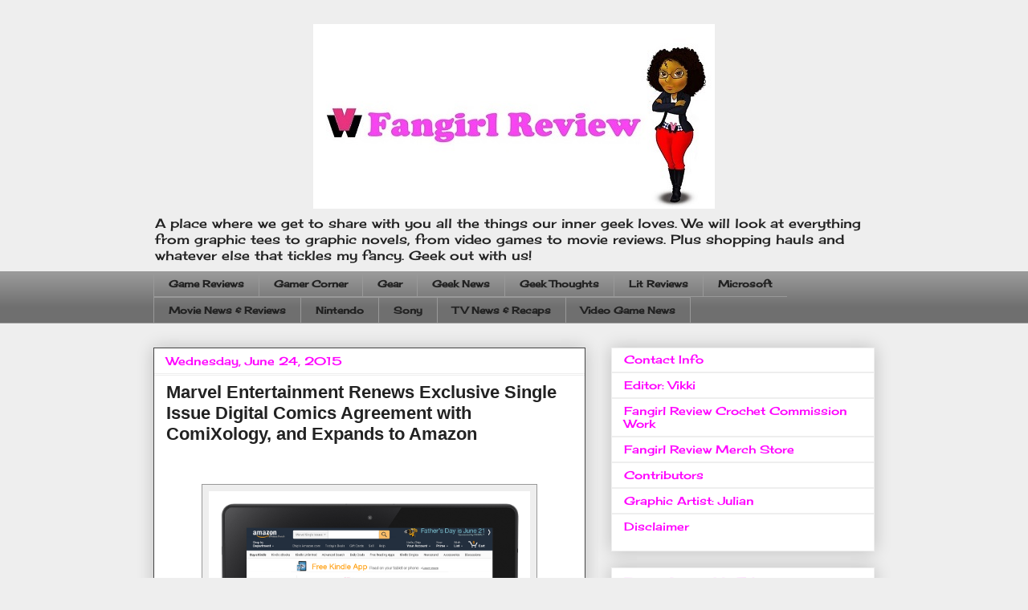

--- FILE ---
content_type: text/html; charset=utf-8
request_url: https://accounts.google.com/o/oauth2/postmessageRelay?parent=https%3A%2F%2Fwww.fangirlreview.com&jsh=m%3B%2F_%2Fscs%2Fabc-static%2F_%2Fjs%2Fk%3Dgapi.lb.en.2kN9-TZiXrM.O%2Fd%3D1%2Frs%3DAHpOoo_B4hu0FeWRuWHfxnZ3V0WubwN7Qw%2Fm%3D__features__
body_size: 157
content:
<!DOCTYPE html><html><head><title></title><meta http-equiv="content-type" content="text/html; charset=utf-8"><meta http-equiv="X-UA-Compatible" content="IE=edge"><meta name="viewport" content="width=device-width, initial-scale=1, minimum-scale=1, maximum-scale=1, user-scalable=0"><script src='https://ssl.gstatic.com/accounts/o/2580342461-postmessagerelay.js' nonce="BOnG6nsVfcstdroW6ok7rg"></script></head><body><script type="text/javascript" src="https://apis.google.com/js/rpc:shindig_random.js?onload=init" nonce="BOnG6nsVfcstdroW6ok7rg"></script></body></html>

--- FILE ---
content_type: text/html; charset=utf-8
request_url: https://www.google.com/recaptcha/api2/aframe
body_size: 267
content:
<!DOCTYPE HTML><html><head><meta http-equiv="content-type" content="text/html; charset=UTF-8"></head><body><script nonce="smznTA7aZwNo8BOxmDKK7w">/** Anti-fraud and anti-abuse applications only. See google.com/recaptcha */ try{var clients={'sodar':'https://pagead2.googlesyndication.com/pagead/sodar?'};window.addEventListener("message",function(a){try{if(a.source===window.parent){var b=JSON.parse(a.data);var c=clients[b['id']];if(c){var d=document.createElement('img');d.src=c+b['params']+'&rc='+(localStorage.getItem("rc::a")?sessionStorage.getItem("rc::b"):"");window.document.body.appendChild(d);sessionStorage.setItem("rc::e",parseInt(sessionStorage.getItem("rc::e")||0)+1);localStorage.setItem("rc::h",'1768889534372');}}}catch(b){}});window.parent.postMessage("_grecaptcha_ready", "*");}catch(b){}</script></body></html>